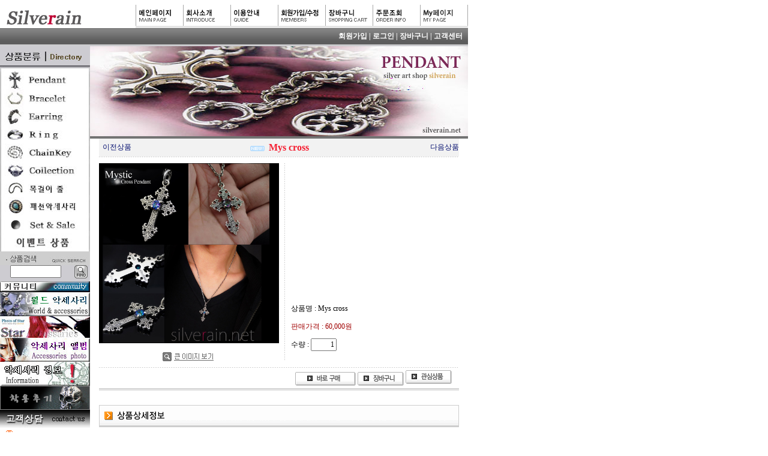

--- FILE ---
content_type: text/html
request_url: http://silverain.net/html/shopRbanner.html?emd_id=&disname=&plannum=
body_size: 71
content:
document.writeln('');
document.writeln('');
